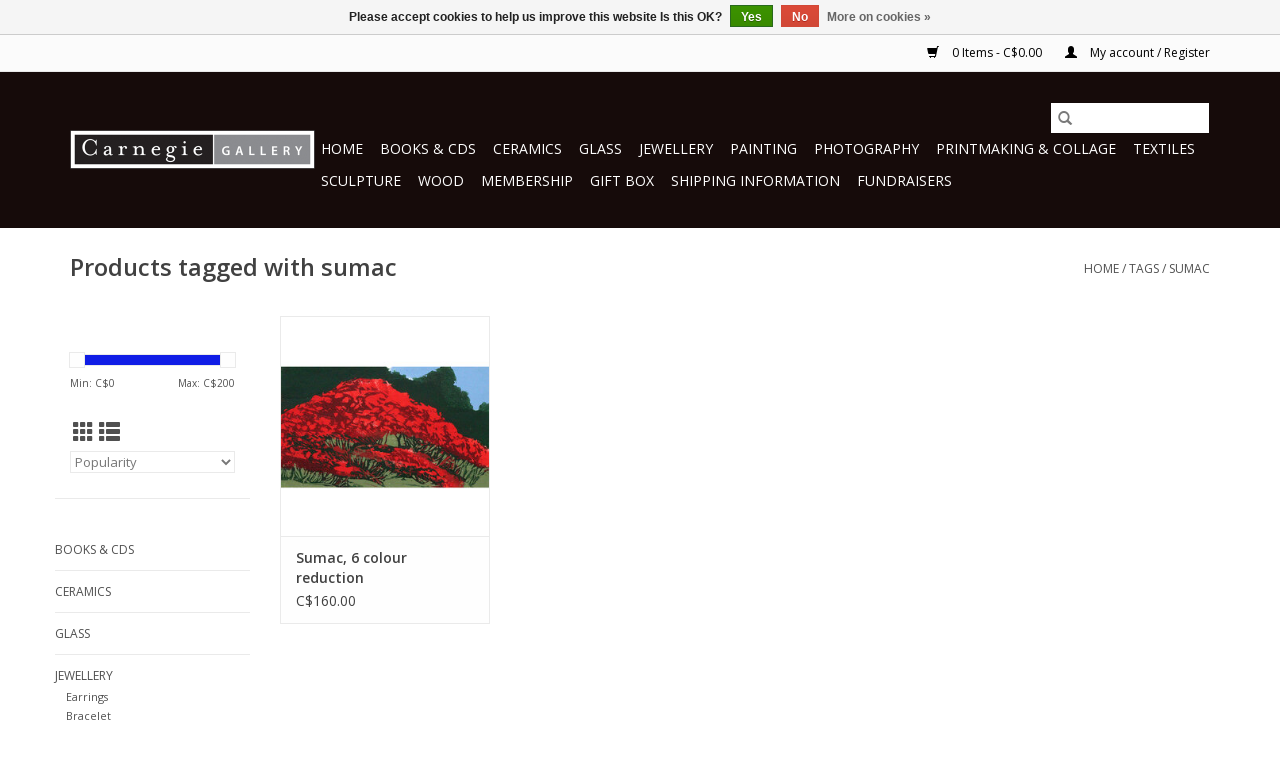

--- FILE ---
content_type: text/html;charset=utf-8
request_url: https://shop.carnegiegallery.org/tags/sumac/?mode=grid
body_size: 5504
content:
<!DOCTYPE html>
<html lang="en">
  <head>
    <meta charset="utf-8"/>
<!-- [START] 'blocks/head.rain' -->
<!--

  (c) 2008-2026 Lightspeed Netherlands B.V.
  http://www.lightspeedhq.com
  Generated: 01-02-2026 @ 17:56:25

-->
<link rel="canonical" href="https://shop.carnegiegallery.org/tags/sumac/"/>
<link rel="alternate" href="https://shop.carnegiegallery.org/index.rss" type="application/rss+xml" title="New products"/>
<link href="https://cdn.shoplightspeed.com/assets/cookielaw.css?2025-02-20" rel="stylesheet" type="text/css"/>
<meta name="robots" content="noodp,noydir"/>
<meta name="google-site-verification" content="_L0Iy8P_Jrqr1Wc_afR9EmY5cszAqeD4PO6wMAthWg8"/>
<meta property="og:url" content="https://shop.carnegiegallery.org/tags/sumac/?source=facebook"/>
<meta property="og:site_name" content="Carnegie Gallery"/>
<meta property="og:title" content="sumac"/>
<!--[if lt IE 9]>
<script src="https://cdn.shoplightspeed.com/assets/html5shiv.js?2025-02-20"></script>
<![endif]-->
<!-- [END] 'blocks/head.rain' -->
    <title>sumac - Carnegie Gallery</title>
    <meta name="description" content="" />
    <meta name="keywords" content="sumac" />
    <meta http-equiv="X-UA-Compatible" content="IE=edge,chrome=1">
    <meta name="viewport" content="width=device-width, initial-scale=1.0">
    <meta name="apple-mobile-web-app-capable" content="yes">
    <meta name="apple-mobile-web-app-status-bar-style" content="black">

    <link rel="shortcut icon" href="https://cdn.shoplightspeed.com/shops/641736/themes/3581/v/155625/assets/favicon.ico?20201221183433" type="image/x-icon" />
    <link href='//fonts.googleapis.com/css?family=Open%20Sans:400,300,600' rel='stylesheet' type='text/css'>
    <link href='//fonts.googleapis.com/css?family=Open%20Sans:400,300,600' rel='stylesheet' type='text/css'>
    <link rel="shortcut icon" href="https://cdn.shoplightspeed.com/shops/641736/themes/3581/v/155625/assets/favicon.ico?20201221183433" type="image/x-icon" />
    <link rel="stylesheet" href="https://cdn.shoplightspeed.com/shops/641736/themes/3581/assets/bootstrap-min.css?2024070520563420200921071828" />
    <link rel="stylesheet" href="https://cdn.shoplightspeed.com/shops/641736/themes/3581/assets/style.css?2024070520563420200921071828" />
    <link rel="stylesheet" href="https://cdn.shoplightspeed.com/shops/641736/themes/3581/assets/settings.css?2024070520563420200921071828" />
    <link rel="stylesheet" href="https://cdn.shoplightspeed.com/assets/gui-2-0.css?2025-02-20" />
    <link rel="stylesheet" href="https://cdn.shoplightspeed.com/assets/gui-responsive-2-0.css?2025-02-20" />
    <link rel="stylesheet" href="https://cdn.shoplightspeed.com/shops/641736/themes/3581/assets/custom.css?2024070520563420200921071828" />
    
    <script src="https://cdn.shoplightspeed.com/assets/jquery-1-9-1.js?2025-02-20" type="b7ead59b01b4567adb578e67-text/javascript"></script>
    <script src="https://cdn.shoplightspeed.com/assets/jquery-ui-1-10-1.js?2025-02-20" type="b7ead59b01b4567adb578e67-text/javascript"></script>

    <script type="b7ead59b01b4567adb578e67-text/javascript" src="https://cdn.shoplightspeed.com/shops/641736/themes/3581/assets/global.js?2024070520563420200921071828"></script>
		<script type="b7ead59b01b4567adb578e67-text/javascript" src="https://cdn.shoplightspeed.com/shops/641736/themes/3581/assets/bootstrap-min.js?2024070520563420200921071828"></script>
    <script type="b7ead59b01b4567adb578e67-text/javascript" src="https://cdn.shoplightspeed.com/shops/641736/themes/3581/assets/jcarousel.js?2024070520563420200921071828"></script>
    <script type="b7ead59b01b4567adb578e67-text/javascript" src="https://cdn.shoplightspeed.com/assets/gui.js?2025-02-20"></script>
    <script type="b7ead59b01b4567adb578e67-text/javascript" src="https://cdn.shoplightspeed.com/assets/gui-responsive-2-0.js?2025-02-20"></script>

    <script type="b7ead59b01b4567adb578e67-text/javascript" src="https://cdn.shoplightspeed.com/shops/641736/themes/3581/assets/share42.js?2024070520563420200921071828"></script>

    <!--[if lt IE 9]>
    <link rel="stylesheet" href="https://cdn.shoplightspeed.com/shops/641736/themes/3581/assets/style-ie.css?2024070520563420200921071828" />
    <![endif]-->
    <link rel="stylesheet" media="print" href="https://cdn.shoplightspeed.com/shops/641736/themes/3581/assets/print-min.css?2024070520563420200921071828" />
  </head>
  <body>
    <header>
  <div class="topnav">
    <div class="container">
      
      <div class="right">
        <span role="region" aria-label="Cart">
          <a href="https://shop.carnegiegallery.org/cart/" title="Cart" class="cart">
            <span class="glyphicon glyphicon-shopping-cart"></span>
            0 Items - C$0.00
          </a>
        </span>
        <span>
          <a href="https://shop.carnegiegallery.org/account/" title="My account" class="my-account">
            <span class="glyphicon glyphicon-user"></span>
                        	My account / Register
                      </a>
        </span>
      </div>
    </div>
  </div>

  <div class="navigation container">
    <div class="align">
      <div class="burger">
        <button type="button" aria-label="Open menu">
          <img src="https://cdn.shoplightspeed.com/shops/641736/themes/3581/assets/hamburger.png?20231206162604" width="32" height="32" alt="Menu">
        </button>
      </div>

              <div class="vertical logo">
          <a href="https://shop.carnegiegallery.org/" title="Carnegie Gallery">
            <img src="https://cdn.shoplightspeed.com/shops/641736/themes/3581/v/455643/assets/logo.png?20240705201035" alt="Carnegie Gallery" />
          </a>
        </div>
      
      <nav class="nonbounce desktop vertical">
        <form action="https://shop.carnegiegallery.org/search/" method="get" id="formSearch" role="search">
          <input type="text" name="q" autocomplete="off" value="" aria-label="Search" />
          <button type="submit" class="search-btn" title="Search">
            <span class="glyphicon glyphicon-search"></span>
          </button>
        </form>
        <ul region="navigation" aria-label=Navigation menu>
          <li class="item home ">
            <a class="itemLink" href="https://shop.carnegiegallery.org/">Home</a>
          </li>
          
                    	<li class="item">
              <a class="itemLink" href="https://shop.carnegiegallery.org/books-cds/" title="Books &amp; CDs">
                Books &amp; CDs
              </a>
                          </li>
                    	<li class="item">
              <a class="itemLink" href="https://shop.carnegiegallery.org/ceramics/" title="Ceramics">
                Ceramics
              </a>
                          </li>
                    	<li class="item">
              <a class="itemLink" href="https://shop.carnegiegallery.org/glass/" title="Glass">
                Glass
              </a>
                          </li>
                    	<li class="item sub">
              <a class="itemLink" href="https://shop.carnegiegallery.org/jewellery/" title="Jewellery">
                Jewellery
              </a>
                            	<span class="glyphicon glyphicon-play"></span>
                <ul class="subnav">
                                      <li class="subitem">
                      <a class="subitemLink" href="https://shop.carnegiegallery.org/jewellery/earrings/" title="Earrings">Earrings</a>
                                          </li>
                	                    <li class="subitem">
                      <a class="subitemLink" href="https://shop.carnegiegallery.org/jewellery/bracelet/" title="Bracelet">Bracelet</a>
                                          </li>
                	                    <li class="subitem">
                      <a class="subitemLink" href="https://shop.carnegiegallery.org/jewellery/necklace/" title="Necklace">Necklace</a>
                                          </li>
                	                    <li class="subitem">
                      <a class="subitemLink" href="https://shop.carnegiegallery.org/jewellery/rings/" title="Rings">Rings</a>
                                          </li>
                	              	</ul>
                          </li>
                    	<li class="item">
              <a class="itemLink" href="https://shop.carnegiegallery.org/painting/" title="Painting">
                Painting
              </a>
                          </li>
                    	<li class="item">
              <a class="itemLink" href="https://shop.carnegiegallery.org/photography/" title="Photography">
                Photography
              </a>
                          </li>
                    	<li class="item">
              <a class="itemLink" href="https://shop.carnegiegallery.org/printmaking-collage/" title="Printmaking &amp; Collage">
                Printmaking &amp; Collage
              </a>
                          </li>
                    	<li class="item">
              <a class="itemLink" href="https://shop.carnegiegallery.org/textiles/" title="Textiles">
                Textiles
              </a>
                          </li>
                    	<li class="item">
              <a class="itemLink" href="https://shop.carnegiegallery.org/sculpture/" title="Sculpture">
                Sculpture
              </a>
                          </li>
                    	<li class="item">
              <a class="itemLink" href="https://shop.carnegiegallery.org/wood/" title="Wood">
                Wood
              </a>
                          </li>
                    	<li class="item">
              <a class="itemLink" href="https://shop.carnegiegallery.org/membership/" title="Membership">
                Membership
              </a>
                          </li>
                    	<li class="item">
              <a class="itemLink" href="https://shop.carnegiegallery.org/gift-box/" title="Gift Box">
                Gift Box
              </a>
                          </li>
                    	<li class="item">
              <a class="itemLink" href="https://shop.carnegiegallery.org/shipping-information/" title="Shipping Information">
                Shipping Information
              </a>
                          </li>
                    	<li class="item sub">
              <a class="itemLink" href="https://shop.carnegiegallery.org/fundraisers/" title="Fundraisers">
                Fundraisers
              </a>
                            	<span class="glyphicon glyphicon-play"></span>
                <ul class="subnav">
                                      <li class="subitem">
                      <a class="subitemLink" href="https://shop.carnegiegallery.org/fundraisers/events-and-tickets/" title="Events and Tickets">Events and Tickets</a>
                                          </li>
                	              	</ul>
                          </li>
          
          
          
          
                  </ul>

        <span class="glyphicon glyphicon-remove"></span>
      </nav>
    </div>
  </div>
</header>

    <div class="wrapper">
      <div class="container content" role="main">
                <div class="page-title row">
  <div class="col-sm-6 col-md-6">
    <h1>Products tagged with sumac</h1>
  </div>
  <div class="col-sm-6 col-md-6 breadcrumbs text-right" role="nav" aria-label="Breadcrumbs">
  <a href="https://shop.carnegiegallery.org/" title="Home">Home</a>

      / <a href="https://shop.carnegiegallery.org/tags/" >Tags</a>
      / <a href="https://shop.carnegiegallery.org/tags/sumac/" aria-current="true">sumac</a>
  </div>

  </div>
<div class="products row">
  <div class="col-md-2 sidebar" role="complementary">
    <div class="row sort">
      <form action="https://shop.carnegiegallery.org/tags/sumac/" method="get" id="filter_form" class="col-xs-12 col-sm-12">
        <input type="hidden" name="mode" value="grid" id="filter_form_mode" />
        <input type="hidden" name="limit" value="12" id="filter_form_limit" />
        <input type="hidden" name="sort" value="popular" id="filter_form_sort" />
        <input type="hidden" name="max" value="200" id="filter_form_max" />
        <input type="hidden" name="min" value="0" id="filter_form_min" />

        <div class="price-filter" aria-hidden="true">
          <div class="sidebar-filter-slider">
            <div id="collection-filter-price"></div>
          </div>
          <div class="price-filter-range clear">
            <div class="min">Min: C$<span>0</span></div>
            <div class="max">Max: C$<span>200</span></div>
          </div>
        </div>

        <div class="modes hidden-xs hidden-sm">
          <a href="?mode=grid" aria-label="Grid view"><i class="glyphicon glyphicon-th" role="presentation"></i></a>
          <a href="?mode=list" aria-label="List view"><i class="glyphicon glyphicon-th-list" role="presentation"></i></a>
        </div>

        <select name="sort" onchange="if (!window.__cfRLUnblockHandlers) return false; $('#formSortModeLimit').submit();" aria-label="Sort by" data-cf-modified-b7ead59b01b4567adb578e67-="">
                    	<option value="popular" selected="selected">Popularity</option>
                    	<option value="newest">Newest products</option>
                    	<option value="lowest">Lowest price</option>
                    	<option value="highest">Highest price</option>
                    	<option value="asc">Name ascending</option>
                    	<option value="desc">Name descending</option>
                  </select>

        
              </form>
  	</div>

      		<div class="row">
   			<ul>
    			    				<li class="item">
     					<a class="itemLink " href="https://shop.carnegiegallery.org/books-cds/" title="Books &amp; CDs">
                Books &amp; CDs
              </a>
      				    				</li>
              				<li class="item">
     					<a class="itemLink " href="https://shop.carnegiegallery.org/ceramics/" title="Ceramics">
                Ceramics
              </a>
      				    				</li>
              				<li class="item">
     					<a class="itemLink " href="https://shop.carnegiegallery.org/glass/" title="Glass">
                Glass
              </a>
      				    				</li>
              				<li class="item">
     					<a class="itemLink " href="https://shop.carnegiegallery.org/jewellery/" title="Jewellery">
                Jewellery
              </a>
      				      					<ul class="subnav">
        					        						<li class="subitem">
        							<a class="subitemLink " href="https://shop.carnegiegallery.org/jewellery/earrings/" title="Earrings">
                        Earrings
                      </a>
         							        						</li>
        					        						<li class="subitem">
        							<a class="subitemLink " href="https://shop.carnegiegallery.org/jewellery/bracelet/" title="Bracelet">
                        Bracelet
                      </a>
         							        						</li>
        					        						<li class="subitem">
        							<a class="subitemLink " href="https://shop.carnegiegallery.org/jewellery/necklace/" title="Necklace">
                        Necklace
                      </a>
         							        						</li>
        					        						<li class="subitem">
        							<a class="subitemLink " href="https://shop.carnegiegallery.org/jewellery/rings/" title="Rings">
                        Rings
                      </a>
         							        						</li>
        					      					</ul>
      				    				</li>
              				<li class="item">
     					<a class="itemLink " href="https://shop.carnegiegallery.org/painting/" title="Painting">
                Painting
              </a>
      				    				</li>
              				<li class="item">
     					<a class="itemLink " href="https://shop.carnegiegallery.org/photography/" title="Photography">
                Photography
              </a>
      				    				</li>
              				<li class="item">
     					<a class="itemLink " href="https://shop.carnegiegallery.org/printmaking-collage/" title="Printmaking &amp; Collage">
                Printmaking &amp; Collage
              </a>
      				    				</li>
              				<li class="item">
     					<a class="itemLink " href="https://shop.carnegiegallery.org/textiles/" title="Textiles">
                Textiles
              </a>
      				    				</li>
              				<li class="item">
     					<a class="itemLink " href="https://shop.carnegiegallery.org/sculpture/" title="Sculpture">
                Sculpture
              </a>
      				    				</li>
              				<li class="item">
     					<a class="itemLink " href="https://shop.carnegiegallery.org/wood/" title="Wood">
                Wood
              </a>
      				    				</li>
              				<li class="item">
     					<a class="itemLink " href="https://shop.carnegiegallery.org/membership/" title="Membership">
                Membership
              </a>
      				    				</li>
              				<li class="item">
     					<a class="itemLink " href="https://shop.carnegiegallery.org/gift-box/" title="Gift Box">
                Gift Box
              </a>
      				    				</li>
              				<li class="item">
     					<a class="itemLink " href="https://shop.carnegiegallery.org/shipping-information/" title="Shipping Information">
                Shipping Information
              </a>
      				    				</li>
              				<li class="item">
     					<a class="itemLink " href="https://shop.carnegiegallery.org/fundraisers/" title="Fundraisers">
                Fundraisers
              </a>
      				      					<ul class="subnav">
        					        						<li class="subitem">
        							<a class="subitemLink " href="https://shop.carnegiegallery.org/fundraisers/events-and-tickets/" title="Events and Tickets">
                        Events and Tickets
                      </a>
         							        						</li>
        					      					</ul>
      				    				</li>
             			</ul>
			</div>
      </div>

  <div class="col-sm-12 col-md-10" role="region" aria-label="Product Listing">
        	<div class="product col-xs-6 col-sm-3 col-md-3">
  <div class="image-wrap">
    <a href="https://shop.carnegiegallery.org/sumac-6-colour-reduction.html" title="Sumac, 6 colour reduction">
                      <img src="https://cdn.shoplightspeed.com/shops/641736/files/60679833/262x276x1/sumac-6-colour-reduction.jpg" width="262" height="276" alt="Sumac, 6 colour reduction" title="Sumac, 6 colour reduction" />
                </a>

    <div class="description text-center">
      <a href="https://shop.carnegiegallery.org/sumac-6-colour-reduction.html" title="Sumac, 6 colour reduction">
                <div class="text">
                    by Donna Ibing<br />
printmaking
                  </div>
      </a>
      <a href="https://shop.carnegiegallery.org/cart/add/101778241/" class="cart">Add to cart</a>    </div>
  </div>

  <div class="info">
    <a href="https://shop.carnegiegallery.org/sumac-6-colour-reduction.html" title="Sumac, 6 colour reduction" class="title">
        Sumac, 6 colour reduction     </a>

    <div class="left">
    
    C$160.00 
   </div>
         </div>
</div>



          </div>
</div>


<script type="b7ead59b01b4567adb578e67-text/javascript">
  $(function(){
    $('#filter_form input, #filter_form select').change(function(){
      $(this).closest('form').submit();
    });

    $("#collection-filter-price").slider({
      range: true,
      min: 0,
      max: 200,
      values: [0, 200],
      step: 1,
      slide: function(event, ui) {
    		$('.sidebar-filter-range .min span').html(ui.values[0]);
    		$('.sidebar-filter-range .max span').html(ui.values[1]);

    		$('#filter_form_min').val(ui.values[0]);
    		$('#filter_form_max').val(ui.values[1]);
  		},
    	stop: function(event, ui) {
    		$('#filter_form').submit();
  		}
    });
  });
</script>
      </div>

      <footer>
  <hr class="full-width" />
  <div class="container">
    <div class="social row">
              <form id="formNewsletter" action="https://shop.carnegiegallery.org/account/newsletter/" method="post" class="newsletter col-xs-12 col-sm-7 col-md-7">
          <label class="title" for="formNewsletterEmail">Sign up for our newsletter:</label>
          <input type="hidden" name="key" value="3df42ba0e6c85d7903a3aa7b7bba98ad" />
          <input type="text" name="email" id="formNewsletterEmail" value="" placeholder="E-mail"/>
          <button
            type="submit"
            class="btn glyphicon glyphicon-send"
            title="Subscribe"
          >
            <span>Subscribe</span>
          </button>
        </form>
      
            	<div class="social-media col-xs-12 col-md-12  col-sm-5 col-md-5 text-right">
        	<div class="inline-block relative">
          	<a href="https://www.facebook.com/carnegiegallery" class="social-icon facebook" target="_blank" aria-label="Facebook Carnegie Gallery"></a>          	<a href="https://twitter.com/carnegiegallery" class="social-icon twitter" target="_blank" aria-label="Twitter Carnegie Gallery"></a>          	          	          	<a href="https://www.youtube.com/channel/UCXEtwHeoXIHbBUXRei4TIQA" class="social-icon youtube" target="_blank" aria-label="YouTube Carnegie Gallery"></a>          	          	<a href="https://www.instagram.com/carnegie_gallery" class="social-icon instagram" target="_blank" aria-label="Instagram Carnegie Gallery"></a>
          	        	</div>
      	</div>
          </div>

    <hr class="full-width" />

    <div class="links row">
      <div class="col-xs-12 col-sm-3 col-md-3" role="article" aria-label="Customer service links">
        <label class="footercollapse" for="_1">
          <strong>Customer service</strong>
          <span class="glyphicon glyphicon-chevron-down hidden-sm hidden-md hidden-lg"></span>
        </label>
        <input class="footercollapse_input hidden-md hidden-lg hidden-sm" id="_1" type="checkbox">
        <div class="list">
          <ul class="no-underline no-list-style">
                          <li>
                <a href="https://shop.carnegiegallery.org/service/about/" title="About Us" >
                  About Us
                </a>
              </li>
                          <li>
                <a href="https://shop.carnegiegallery.org/service/general-terms-conditions/" title="General terms &amp; conditions" >
                  General terms &amp; conditions
                </a>
              </li>
                          <li>
                <a href="https://shop.carnegiegallery.org/service/disclaimer/" title="Disclaimer" >
                  Disclaimer
                </a>
              </li>
                          <li>
                <a href="https://shop.carnegiegallery.org/service/shipping-returns/" title="Shipping &amp; Returns" >
                  Shipping &amp; Returns
                </a>
              </li>
                          <li>
                <a href="https://shop.carnegiegallery.org/service/" title="Customer Support" >
                  Customer Support
                </a>
              </li>
                      </ul>
        </div>
      </div>

      <div class="col-xs-12 col-sm-3 col-md-3" role="article" aria-label="Products links">
    		<label class="footercollapse" for="_2">
        	<strong>Products</strong>
          <span class="glyphicon glyphicon-chevron-down hidden-sm hidden-md hidden-lg"></span>
        </label>
        <input class="footercollapse_input hidden-md hidden-lg hidden-sm" id="_2" type="checkbox">
        <div class="list">
          <ul>
            <li><a href="https://shop.carnegiegallery.org/collection/" title="All products">All products</a></li>
                        <li><a href="https://shop.carnegiegallery.org/collection/?sort=newest" title="New products">New products</a></li>
            <li><a href="https://shop.carnegiegallery.org/collection/offers/" title="Offers">Offers</a></li>
                        <li><a href="https://shop.carnegiegallery.org/tags/" title="Tags">Tags</a></li>            <li><a href="https://shop.carnegiegallery.org/index.rss" title="RSS feed">RSS feed</a></li>
          </ul>
        </div>
      </div>

      <div class="col-xs-12 col-sm-3 col-md-3" role="article" aria-label="My account links">
        <label class="footercollapse" for="_3">
        	<strong>
          	          		My account
          	        	</strong>
          <span class="glyphicon glyphicon-chevron-down hidden-sm hidden-md hidden-lg"></span>
        </label>
        <input class="footercollapse_input hidden-md hidden-lg hidden-sm" id="_3" type="checkbox">

        <div class="list">
          <ul>
            
                        	            		<li><a href="https://shop.carnegiegallery.org/account/" title="Register">Register</a></li>
            	                        	            		<li><a href="https://shop.carnegiegallery.org/account/orders/" title="My orders">My orders</a></li>
            	                        	                        	            		<li><a href="https://shop.carnegiegallery.org/account/wishlist/" title="My wishlist">My wishlist</a></li>
            	                        	                      </ul>
        </div>
      </div>

      <div class="col-xs-12 col-sm-3 col-md-3" role="article" aria-label="Company info">
      	<label class="footercollapse" for="_4">
      		<strong>
                        	Carnegie Gallery
                      </strong>
          <span class="glyphicon glyphicon-chevron-down hidden-sm hidden-md hidden-lg"></span>
        </label>
        <input class="footercollapse_input hidden-md hidden-lg hidden-sm" id="_4" type="checkbox">

        <div class="list">
        	          	<span class="contact-description">Inspiring Art and Craft </span>
                  	          	<div class="contact" role="group" aria-label="Phone number: 905-627-4265">
            	<span class="glyphicon glyphicon-earphone"></span>
            	905-627-4265
          	</div>
        	        	          	<div class="contact">
            	<span class="glyphicon glyphicon-envelope"></span>
            	<a href="/cdn-cgi/l/email-protection#c1a8afa7ae81a2a0b3afa4a6a8a4a6a0adada4b3b8efaeb3a6" title="Email" aria-label="Email: info@carnegiegallery.org">
              	<span class="__cf_email__" data-cfemail="076e696168476466756962606e6260666b6b62757e29687560">[email&#160;protected]</span>
            	</a>
          	</div>
        	        </div>

                
              </div>
    </div>
  	<hr class="full-width" />
  </div>

  <div class="copyright-payment">
    <div class="container">
      <div class="row">
        <div class="copyright col-md-6">
          © Copyright 2026 Carnegie Gallery
                    	- Powered by
          	          		<a href="http://www.lightspeedhq.com" title="Lightspeed" target="_blank" aria-label="Powered by Lightspeed">Lightspeed</a>
          		          	                  </div>
        <div class="payments col-md-6 text-right">
                      <a href="https://shop.carnegiegallery.org/service/payment-methods/" title="PayPal">
              <img src="https://cdn.shoplightspeed.com/assets/icon-payment-paypalcp.png?2025-02-20" alt="PayPal" />
            </a>
                      <a href="https://shop.carnegiegallery.org/service/payment-methods/" title="Credit Card">
              <img src="https://cdn.shoplightspeed.com/assets/icon-payment-creditcard.png?2025-02-20" alt="Credit Card" />
            </a>
                      <a href="https://shop.carnegiegallery.org/service/payment-methods/" title="MasterCard">
              <img src="https://cdn.shoplightspeed.com/assets/icon-payment-mastercard.png?2025-02-20" alt="MasterCard" />
            </a>
                      <a href="https://shop.carnegiegallery.org/service/payment-methods/" title="Visa">
              <img src="https://cdn.shoplightspeed.com/assets/icon-payment-visa.png?2025-02-20" alt="Visa" />
            </a>
                      <a href="https://shop.carnegiegallery.org/service/payment-methods/" title="American Express">
              <img src="https://cdn.shoplightspeed.com/assets/icon-payment-americanexpress.png?2025-02-20" alt="American Express" />
            </a>
                      <a href="https://shop.carnegiegallery.org/service/payment-methods/" title="Discover Card">
              <img src="https://cdn.shoplightspeed.com/assets/icon-payment-discover.png?2025-02-20" alt="Discover Card" />
            </a>
                  </div>
      </div>
    </div>
  </div>
</footer>
    </div>
    <!-- [START] 'blocks/body.rain' -->
<script data-cfasync="false" src="/cdn-cgi/scripts/5c5dd728/cloudflare-static/email-decode.min.js"></script><script type="b7ead59b01b4567adb578e67-text/javascript">
(function () {
  var s = document.createElement('script');
  s.type = 'text/javascript';
  s.async = true;
  s.src = 'https://shop.carnegiegallery.org/services/stats/pageview.js';
  ( document.getElementsByTagName('head')[0] || document.getElementsByTagName('body')[0] ).appendChild(s);
})();
</script>
  <div class="wsa-cookielaw">
            Please accept cookies to help us improve this website Is this OK?
      <a href="https://shop.carnegiegallery.org/cookielaw/optIn/" class="wsa-cookielaw-button wsa-cookielaw-button-green" rel="nofollow" title="Yes">Yes</a>
      <a href="https://shop.carnegiegallery.org/cookielaw/optOut/" class="wsa-cookielaw-button wsa-cookielaw-button-red" rel="nofollow" title="No">No</a>
      <a href="https://shop.carnegiegallery.org/service/privacy-policy/" class="wsa-cookielaw-link" rel="nofollow" title="More on cookies">More on cookies &raquo;</a>
      </div>
<!-- [END] 'blocks/body.rain' -->
      <script type="b7ead59b01b4567adb578e67-text/javascript">(function(){function c(){var b=a.contentDocument||a.contentWindow.document;if(b){var d=b.createElement('script');d.innerHTML="window.__CF$cv$params={r:'9c735348bd6fa68e',t:'MTc2OTk2ODU4NS4wMDAwMDA='};var a=document.createElement('script');a.nonce='';a.src='/cdn-cgi/challenge-platform/scripts/jsd/main.js';document.getElementsByTagName('head')[0].appendChild(a);";b.getElementsByTagName('head')[0].appendChild(d)}}if(document.body){var a=document.createElement('iframe');a.height=1;a.width=1;a.style.position='absolute';a.style.top=0;a.style.left=0;a.style.border='none';a.style.visibility='hidden';document.body.appendChild(a);if('loading'!==document.readyState)c();else if(window.addEventListener)document.addEventListener('DOMContentLoaded',c);else{var e=document.onreadystatechange||function(){};document.onreadystatechange=function(b){e(b);'loading'!==document.readyState&&(document.onreadystatechange=e,c())}}}})();</script><script defer src="https://static.cloudflareinsights.com/beacon.min.js/vcd15cbe7772f49c399c6a5babf22c1241717689176015" integrity="sha512-ZpsOmlRQV6y907TI0dKBHq9Md29nnaEIPlkf84rnaERnq6zvWvPUqr2ft8M1aS28oN72PdrCzSjY4U6VaAw1EQ==" data-cf-beacon='{"rayId":"9c735348bd6fa68e","version":"2025.9.1","serverTiming":{"name":{"cfExtPri":true,"cfEdge":true,"cfOrigin":true,"cfL4":true,"cfSpeedBrain":true,"cfCacheStatus":true}},"token":"8247b6569c994ee1a1084456a4403cc9","b":1}' crossorigin="anonymous" type="b7ead59b01b4567adb578e67-text/javascript"></script>
<script src="/cdn-cgi/scripts/7d0fa10a/cloudflare-static/rocket-loader.min.js" data-cf-settings="b7ead59b01b4567adb578e67-|49" defer></script></body>
</html>


--- FILE ---
content_type: text/javascript;charset=utf-8
request_url: https://shop.carnegiegallery.org/services/stats/pageview.js
body_size: -540
content:
// SEOshop 01-02-2026 17:56:26